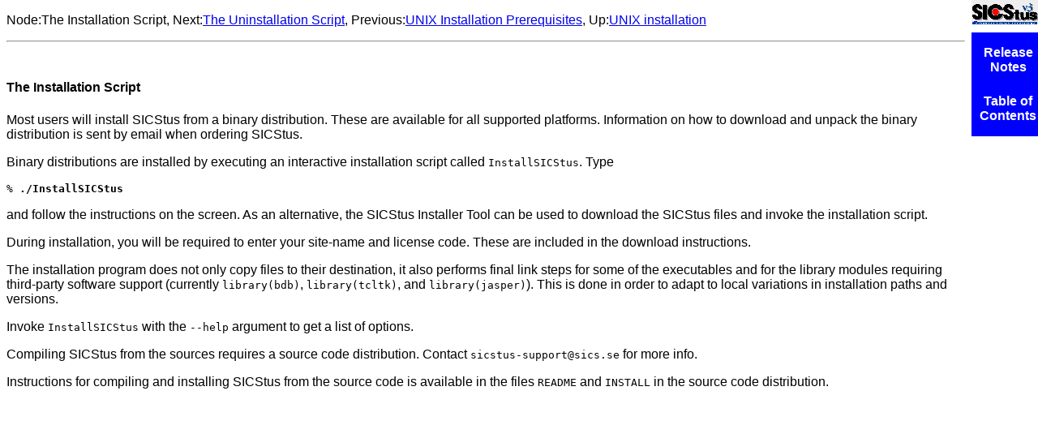

--- FILE ---
content_type: text/html
request_url: https://sicstus.sics.se/sicstus/docs/3.12.5/html/relnotes/The-Installation-Script.html
body_size: 1206
content:
<!DOCTYPE HTML PUBLIC "-//W3C//DTD HTML 4.0//EN">
<html lang="en">
<head>
<title>SICStus Prolog Release Notes</title>
<meta http-equiv="Content-Type" content="text/html">
<meta name=description content="SICStus Prolog Release Notes">
<meta name=generator content="makeinfo 4.2">
<link href="http://www.gnu.org/software/texinfo/" rel=generator-home>
<link href="texinfo.css" rel="stylesheet" type="text/css">
</head>
<body>
<p>
Node:<a name="The%20Installation%20Script">The Installation Script</a>,
Next:<a rel=next accesskey=n href="The-Uninstallation-Script.html#The%20Uninstallation%20Script">The Uninstallation Script</a>,
Previous:<a rel=previous accesskey=p href="UNIX-Installation-Prerequisites.html#UNIX%20Installation%20Prerequisites">UNIX Installation Prerequisites</a>,
Up:<a rel=up accesskey=u href="UNIX-installation.html#UNIX%20installation">UNIX installation</a>
<hr><br>

<h4>The Installation Script</h4>

<p>Most users will install SICStus from a binary distribution. These are
available for all supported platforms. Information on how to download
and unpack the binary distribution is sent by email when ordering
SICStus.

<p>Binary distributions are installed by executing an interactive
installation script called <code>InstallSICStus</code>. Type

<br><pre>% <kbd>./InstallSICStus</kbd>
</pre>

<p>and follow the instructions on the screen. As an alternative, the SICStus
Installer Tool can be used to download the SICStus files and invoke the
installation script.

<p>During installation, you will be required to enter your site-name
and license code. These are included in the download instructions.

<p>The installation program does not only copy files to their destination,
it also performs final link steps for some of the executables and for
the library modules requiring third-party software support (currently
<code>library(bdb)</code>, <code>library(tcltk)</code>, and
<code>library(jasper)</code>). This is done in order to adapt to local
variations in installation paths and versions.

<p>Invoke <code>InstallSICStus</code> with the <code>--help</code> argument to get a
list of options.

<p>Compiling SICStus from the sources requires a source code
distribution. Contact <code>sicstus-support@sics.se</code> for more info.

<p>Instructions for compiling and installing SICStus from the source code
is available in the files <code>README</code> and <code>INSTALL</code> in the source
code distribution.

<div class="logo">
<a href="http://www.sics.se/sicstus/">
<table><tr><td>&nbsp;</td></tr></table>
</a>
</div>
<div class="node">
<ul class="node">
<li><a href="index.html#Top">Release Notes</a>
<hr>
<li><a href="index.html#TOC">Table of Contents</a>
</ul>
</div>
</body></html>

